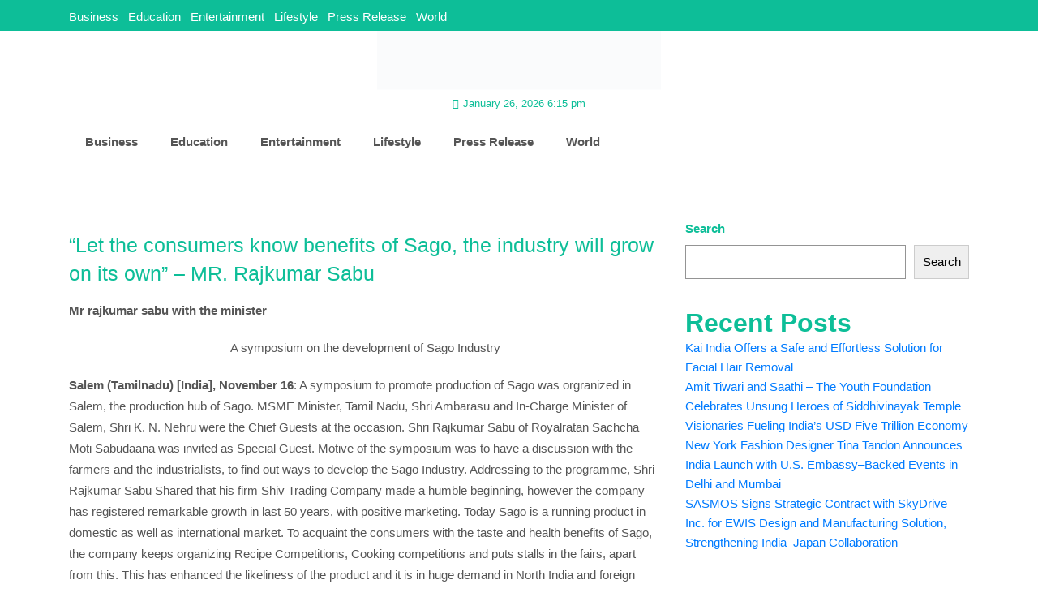

--- FILE ---
content_type: text/html; charset=UTF-8
request_url: https://businesspoint.co.in/index.php/2022/11/16/let-the-consumers-know-benefits-of-sago-the-industry-will-grow-on-its-own-mr-rajkumar-sabu/
body_size: 21502
content:
<!doctype html><html lang="en-US"><head><script data-no-optimize="1">var litespeed_docref=sessionStorage.getItem("litespeed_docref");litespeed_docref&&(Object.defineProperty(document,"referrer",{get:function(){return litespeed_docref}}),sessionStorage.removeItem("litespeed_docref"));</script> <meta charset="UTF-8"><meta name="viewport" content="width=device-width, initial-scale=1"><link rel="profile" href="https://gmpg.org/xfn/11"><title>“Let the consumers know benefits of Sago, the industry will grow on its own” – MR. Rajkumar Sabu &#8211; Business Point</title><meta name='robots' content='max-image-preview:large' /><link rel='dns-prefetch' href='//fonts.googleapis.com' /><link rel="alternate" type="application/rss+xml" title="Business Point &raquo; Feed" href="https://businesspoint.co.in/index.php/feed/" /><link rel="alternate" type="application/rss+xml" title="Business Point &raquo; Comments Feed" href="https://businesspoint.co.in/index.php/comments/feed/" /><link rel="alternate" title="oEmbed (JSON)" type="application/json+oembed" href="https://businesspoint.co.in/index.php/wp-json/oembed/1.0/embed?url=https%3A%2F%2Fbusinesspoint.co.in%2Findex.php%2F2022%2F11%2F16%2Flet-the-consumers-know-benefits-of-sago-the-industry-will-grow-on-its-own-mr-rajkumar-sabu%2F" /><link rel="alternate" title="oEmbed (XML)" type="text/xml+oembed" href="https://businesspoint.co.in/index.php/wp-json/oembed/1.0/embed?url=https%3A%2F%2Fbusinesspoint.co.in%2Findex.php%2F2022%2F11%2F16%2Flet-the-consumers-know-benefits-of-sago-the-industry-will-grow-on-its-own-mr-rajkumar-sabu%2F&#038;format=xml" /><style id='wp-img-auto-sizes-contain-inline-css'>img:is([sizes=auto i],[sizes^="auto," i]){contain-intrinsic-size:3000px 1500px}
/*# sourceURL=wp-img-auto-sizes-contain-inline-css */</style><style id="litespeed-ccss">.wp-block-archives{box-sizing:border-box}.wp-block-group{box-sizing:border-box}:where(.wp-block-latest-comments:not([style*=line-height] .wp-block-latest-comments__comment)){line-height:1.1}:where(.wp-block-latest-comments:not([style*=line-height] .wp-block-latest-comments__comment-excerpt p)){line-height:1.8}.wp-block-latest-posts{box-sizing:border-box}.wp-block-latest-posts.wp-block-latest-posts__list{list-style:none}.wp-block-latest-posts.wp-block-latest-posts__list li{clear:both;overflow-wrap:break-word}:root :where(.wp-block-latest-posts.wp-block-latest-posts__list){padding-left:0}ul{box-sizing:border-box}.wp-block-search__button{margin-left:10px;word-break:normal}:where(.wp-block-search__button){border:1px solid #ccc;padding:6px 10px}.wp-block-search__inside-wrapper{display:flex;flex:auto;flex-wrap:nowrap;max-width:100%}.wp-block-search__label{width:100%}.wp-block-search__input{appearance:none;border:1px solid #949494;flex-grow:1;margin-left:0;margin-right:0;min-width:3rem;padding:8px;text-decoration:unset!important}:where(.wp-block-search__input){font-family:inherit;font-size:inherit;font-style:inherit;font-weight:inherit;letter-spacing:inherit;line-height:inherit;text-transform:inherit}:root{--wp--preset--font-size--normal:16px;--wp--preset--font-size--huge:42px}.screen-reader-text{border:0;clip-path:inset(50%);height:1px;margin:-1px;overflow:hidden;padding:0;position:absolute;width:1px;word-wrap:normal!important}.wp-block-search .wp-block-search__label{font-weight:700}.wp-block-search__button{border:1px solid #ccc;padding:.375em .625em}:root{--wp--preset--aspect-ratio--square:1;--wp--preset--aspect-ratio--4-3:4/3;--wp--preset--aspect-ratio--3-4:3/4;--wp--preset--aspect-ratio--3-2:3/2;--wp--preset--aspect-ratio--2-3:2/3;--wp--preset--aspect-ratio--16-9:16/9;--wp--preset--aspect-ratio--9-16:9/16;--wp--preset--color--black:#000000;--wp--preset--color--cyan-bluish-gray:#abb8c3;--wp--preset--color--white:#ffffff;--wp--preset--color--pale-pink:#f78da7;--wp--preset--color--vivid-red:#cf2e2e;--wp--preset--color--luminous-vivid-orange:#ff6900;--wp--preset--color--luminous-vivid-amber:#fcb900;--wp--preset--color--light-green-cyan:#7bdcb5;--wp--preset--color--vivid-green-cyan:#00d084;--wp--preset--color--pale-cyan-blue:#8ed1fc;--wp--preset--color--vivid-cyan-blue:#0693e3;--wp--preset--color--vivid-purple:#9b51e0;--wp--preset--gradient--vivid-cyan-blue-to-vivid-purple:linear-gradient(135deg,rgba(6,147,227,1) 0%,rgb(155,81,224) 100%);--wp--preset--gradient--light-green-cyan-to-vivid-green-cyan:linear-gradient(135deg,rgb(122,220,180) 0%,rgb(0,208,130) 100%);--wp--preset--gradient--luminous-vivid-amber-to-luminous-vivid-orange:linear-gradient(135deg,rgba(252,185,0,1) 0%,rgba(255,105,0,1) 100%);--wp--preset--gradient--luminous-vivid-orange-to-vivid-red:linear-gradient(135deg,rgba(255,105,0,1) 0%,rgb(207,46,46) 100%);--wp--preset--gradient--very-light-gray-to-cyan-bluish-gray:linear-gradient(135deg,rgb(238,238,238) 0%,rgb(169,184,195) 100%);--wp--preset--gradient--cool-to-warm-spectrum:linear-gradient(135deg,rgb(74,234,220) 0%,rgb(151,120,209) 20%,rgb(207,42,186) 40%,rgb(238,44,130) 60%,rgb(251,105,98) 80%,rgb(254,248,76) 100%);--wp--preset--gradient--blush-light-purple:linear-gradient(135deg,rgb(255,206,236) 0%,rgb(152,150,240) 100%);--wp--preset--gradient--blush-bordeaux:linear-gradient(135deg,rgb(254,205,165) 0%,rgb(254,45,45) 50%,rgb(107,0,62) 100%);--wp--preset--gradient--luminous-dusk:linear-gradient(135deg,rgb(255,203,112) 0%,rgb(199,81,192) 50%,rgb(65,88,208) 100%);--wp--preset--gradient--pale-ocean:linear-gradient(135deg,rgb(255,245,203) 0%,rgb(182,227,212) 50%,rgb(51,167,181) 100%);--wp--preset--gradient--electric-grass:linear-gradient(135deg,rgb(202,248,128) 0%,rgb(113,206,126) 100%);--wp--preset--gradient--midnight:linear-gradient(135deg,rgb(2,3,129) 0%,rgb(40,116,252) 100%);--wp--preset--font-size--small:13px;--wp--preset--font-size--medium:20px;--wp--preset--font-size--large:36px;--wp--preset--font-size--x-large:42px;--wp--preset--spacing--20:0.44rem;--wp--preset--spacing--30:0.67rem;--wp--preset--spacing--40:1rem;--wp--preset--spacing--50:1.5rem;--wp--preset--spacing--60:2.25rem;--wp--preset--spacing--70:3.38rem;--wp--preset--spacing--80:5.06rem;--wp--preset--shadow--natural:6px 6px 9px rgba(0, 0, 0, 0.2);--wp--preset--shadow--deep:12px 12px 50px rgba(0, 0, 0, 0.4);--wp--preset--shadow--sharp:6px 6px 0px rgba(0, 0, 0, 0.2);--wp--preset--shadow--outlined:6px 6px 0px -3px rgba(255, 255, 255, 1), 6px 6px rgba(0, 0, 0, 1);--wp--preset--shadow--crisp:6px 6px 0px rgba(0, 0, 0, 1)}:root{--blue:#007bff;--indigo:#6610f2;--purple:#6f42c1;--pink:#e83e8c;--red:#dc3545;--orange:#fd7e14;--yellow:#ffc107;--green:#28a745;--teal:#20c997;--cyan:#17a2b8;--white:#fff;--gray:#868e96;--gray-dark:#343a40;--primary:#007bff;--secondary:#868e96;--success:#28a745;--info:#17a2b8;--warning:#ffc107;--danger:#dc3545;--light:#f8f9fa;--dark:#343a40;--breakpoint-xs:0;--breakpoint-sm:576px;--breakpoint-md:768px;--breakpoint-lg:992px;--breakpoint-xl:1200px;--font-family-sans-serif:-apple-system,BlinkMacSystemFont,"Segoe UI",Roboto,"Helvetica Neue",Arial,sans-serif,"Apple Color Emoji","Segoe UI Emoji","Segoe UI Symbol";--font-family-monospace:"SFMono-Regular",Menlo,Monaco,Consolas,"Liberation Mono","Courier New",monospace}*,::after,::before{box-sizing:border-box}html{font-family:sans-serif;line-height:1.15;-webkit-text-size-adjust:100%;-ms-text-size-adjust:100%;-ms-overflow-style:scrollbar}@-ms-viewport{width:device-width}article,aside,header,nav,section{display:block}body{margin:0;font-family:-apple-system,BlinkMacSystemFont,"Segoe UI",Roboto,"Helvetica Neue",Arial,sans-serif,"Apple Color Emoji","Segoe UI Emoji","Segoe UI Symbol";font-size:1rem;font-weight:400;line-height:1.5;color:#212529;text-align:left;background-color:#fff}h1,h2{margin-top:0;margin-bottom:.5rem}p{margin-top:0;margin-bottom:1rem}ul{margin-top:0;margin-bottom:1rem}strong{font-weight:bolder}a{color:#007bff;text-decoration:none;background-color:#fff0;-webkit-text-decoration-skip:objects}img{vertical-align:middle;border-style:none}a,button,input:not([type=range]),label{-ms-touch-action:manipulation;touch-action:manipulation}label{display:inline-block;margin-bottom:.5rem}button{border-radius:0}button,input{margin:0;font-family:inherit;font-size:inherit;line-height:inherit}button,input{overflow:visible}button{text-transform:none}[type=submit],button{-webkit-appearance:button}[type=submit]::-moz-focus-inner,button::-moz-focus-inner{padding:0;border-style:none}[type=search]{outline-offset:-2px;-webkit-appearance:none}[type=search]::-webkit-search-cancel-button,[type=search]::-webkit-search-decoration{-webkit-appearance:none}::-webkit-file-upload-button{font:inherit;-webkit-appearance:button}h1,h2{margin-bottom:.5rem;font-family:inherit;font-weight:500;line-height:1.2;color:inherit}h1{font-size:2.5rem}h2{font-size:2rem}.container{width:100%;padding-right:15px;padding-left:15px;margin-right:auto;margin-left:auto}@media (min-width:576px){.container{max-width:540px}}@media (min-width:768px){.container{max-width:720px}}@media (min-width:992px){.container{max-width:960px}}@media (min-width:1200px){.container{max-width:1140px}}.row{display:-ms-flexbox;display:flex;-ms-flex-wrap:wrap;flex-wrap:wrap;margin-right:-15px;margin-left:-15px}.col-12,.col-4,.col-8,.col-lg-4,.col-lg-8,.col-md-12,.col-md-4,.col-md-8{position:relative;width:100%;min-height:1px;padding-right:15px;padding-left:15px}.col-4{-ms-flex:0 0 33.333333%;flex:0 0 33.333333%;max-width:33.333333%}.col-8{-ms-flex:0 0 66.666667%;flex:0 0 66.666667%;max-width:66.666667%}.col-12{-ms-flex:0 0 100%;flex:0 0 100%;max-width:100%}@media (min-width:768px){.col-md-4{-ms-flex:0 0 33.333333%;flex:0 0 33.333333%;max-width:33.333333%}.col-md-8{-ms-flex:0 0 66.666667%;flex:0 0 66.666667%;max-width:66.666667%}.col-md-12{-ms-flex:0 0 100%;flex:0 0 100%;max-width:100%}}@media (min-width:992px){.col-lg-4{-ms-flex:0 0 33.333333%;flex:0 0 33.333333%;max-width:33.333333%}.col-lg-8{-ms-flex:0 0 66.666667%;flex:0 0 66.666667%;max-width:66.666667%}.offset-lg-4{margin-left:33.333333%}}.nav{display:-ms-flexbox;display:flex;-ms-flex-wrap:wrap;flex-wrap:wrap;padding-left:0;margin-bottom:0;list-style:none}.nav-link{display:block;padding:.5rem 1rem}.navbar{position:relative;display:-ms-flexbox;display:flex;-ms-flex-wrap:wrap;flex-wrap:wrap;-ms-flex-align:center;align-items:center;-ms-flex-pack:justify;justify-content:space-between;padding:.5rem 1rem}.navbar-nav{display:-ms-flexbox;display:flex;-ms-flex-direction:column;flex-direction:column;padding-left:0;margin-bottom:0;list-style:none}.navbar-nav .nav-link{padding-right:0;padding-left:0}.navbar-collapse{-ms-flex-preferred-size:100%;flex-basis:100%;-ms-flex-positive:1;flex-grow:1;-ms-flex-align:center;align-items:center}@media (min-width:992px){.navbar-expand-lg{-ms-flex-flow:row nowrap;flex-flow:row nowrap;-ms-flex-pack:start;justify-content:flex-start}.navbar-expand-lg .navbar-nav{-ms-flex-direction:row;flex-direction:row}.navbar-expand-lg .navbar-nav .nav-link{padding-right:.5rem;padding-left:.5rem}.navbar-expand-lg .navbar-collapse{display:-ms-flexbox!important;display:flex!important;-ms-flex-preferred-size:auto;flex-basis:auto}}.fa{display:inline-block;font:normal normal normal 14px/1 FontAwesome;font-size:inherit;text-rendering:auto;-webkit-font-smoothing:antialiased;-moz-osx-font-smoothing:grayscale}.fa-search:before{content:""}.fa-remove:before,.fa-times:before{content:""}.fa-calendar:before{content:""}.fa-bars:before{content:""}button::-moz-focus-inner{padding:0;border:0}*{margin:0;padding:0;-ms-word-wrap:break-word;word-wrap:break-word}body{font-family:"Roboto",sans-serif;font-weight:400;font-size:15px;color:#0dbe98;line-height:24px;position:relative}h1,h2{font-weight:700;margin:0}img{width:100%;height:auto}p{color:#555;margin:0}ul{list-style:none;margin-bottom:0}a,button,input{font-weight:500}a,button{text-decoration:none;border:none;outline:none;border:none}img{max-width:100%;display:block}.navbar{margin-bottom:0;border:0}.section{padding-top:60px;padding-bottom:60px;position:relative}#page.boxed-layout{background:#fff}input{outline:none;font-weight:400}input:-webkit-autofill{-webkit-box-shadow:0 0 0 1000px #fff inset!important}.header{background:#fff}.topbar{background:#fff;padding:5px 0}.topbar-nav{margin-top:4px}.topbar-nav .single-nav{display:inline-block}.top-menu ul li{display:inline-block;margin-right:12px}.top-menu ul li:last-child{margin:0}.top-menu ul li a{color:#fff;font-weight:400}.top-right{float:right;position:relative}.side-icon{float:left;margin-right:10px}.top-social{float:left;margin-right:20px}.header .search-form{position:absolute;display:inline-block;right:0;z-index:333;top:42px;opacity:0;visibility:hidden;width:250px}.header .search-form .form input{padding:0 70px 0 20px;height:52px;width:100%;border:2px solid #cccccc36;background:#fff;border-radius:30px;color:#555;font-weight:500;text-align:left;border-top-color:#000;box-shadow:0 0 10px rgb(0 0 0/.23)}.header .search-form .form a{position:absolute;color:#000;top:4px;background:#F5F5F5;right:4px;height:45px;width:45px;text-align:center;line-height:45px;padding:0;border-radius:30px}.header-inner{padding:20px 0}.logo{text-align:left;margin-top:16px;z-index:333;position:relative}.logo a,.logo img{display:inline-block}.logo .site-title a{font-size:50px;color:#0dbe98;text-transform:uppercase}.time-date{display:block;margin-top:5px;font-size:13px;z-index:333;position:relative}.time-date span i{margin-right:5px}.single-content .logo .site-title a{font-size:38px}.header .main-menu{position:relative;background:#000}.header .main-menu .menu-top{position:relative}.header .main-menu .navbar{padding:0}.header .main-menu .nav li{position:relative}.header .main-menu .nav li:last-child{margin:0}.header .main-menu .nav li a{color:#fff;position:relative;display:block;background:#fff0;border-radius:0;padding:22px 20px;font-weight:700;font-size:15px}.header .main-menu .nav li a::before{position:absolute;top:0;left:50%;content:"";opacity:0;visibility:hidden;border-radius:0;border:7px solid #fff;border-left-color:#fff0;border-right-color:#fff0;border-bottom-color:#fff0;transform:translateX(-50%)}.menu-right{position:absolute;right:6px;top:12px;height:100%}.sidebar-menu{position:fixed;right:-100%;top:0;width:300px;height:100%;background:#fff;opacity:0;visibility:hidden;z-index:100000;box-shadow:0 0 10px #0003}.sidebar-menu .cross{float:right;z-index:99999;margin:15px 20px 0 0;height:30px;width:30px;border:1px solid #eee;border-radius:100%;line-height:27px;font-size:13px;text-align:center;color:#8e8e8e}.sidebar-menu .content{padding:30px 38px}.sidebar-menu .single-content{margin-bottom:35px}.sidebar-menu .single-content:last-child{margin-bottom:0}.sidebar-menu .single-content p{font-weight:400;color:#333;line-height:18px;font-size:13px;display:block;margin-bottom:15px}.header.style2 .topbar{background:#0dbe98;border:none}.header.style2 .top-menu ul li a{color:#fff}.header.style2 .main-menu{position:relative;background:#fff;border-top:1px solid #ccc;border-bottom:1px solid #ccc}.header.style2 .main-menu .navbar{background:#fff0}.header.style2 .header-inner{padding:30px 0}.header.style2 .logo{text-align:center;margin:0}.header.style2 .logo img{display:inline-block}.header.style2 .time-date{text-align:center}.header.style2 .main-menu .nav li a{color:#555}.header.style2 .main-menu .nav li a::before{display:none}.header.style2 .menu-right{top:20px}.blog-sidebar{background:#fff;margin-top:30px}.blog-sidebar .single-widget{margin-bottom:35px}.blog-single{padding:30px 0}.blog-single-main{margin-top:30px}.blog-single .blog-detail{background:#fff}.blog-single .blog-head{position:relative}.blog-single .blog-head img{width:100%;height:100%}.blog-single .justnews-meta{margin-top:15px}.blog-single .blog-title{font-size:25px;font-weight:500;line-height:35px;margin:10px 0 15px 0}.blog-single .justnews-content p{margin-bottom:20px;line-height:26px}.screen-reader-text{border:0;clip:rect(1px,1px,1px,1px);clip-path:inset(50%);height:1px;margin:-1px;overflow:hidden;padding:0;position:absolute!important;width:1px;word-wrap:normal!important}.just-news-mobile-menu{display:none}@media only screen and (min-width:768px) and (max-width:991px){body{font-size:14px}.navbar-nav{display:initial}.main-menu .nav li{display:inline-block}.main-menu .nav li a{padding:22px 10px;font-size:13px}}@media only screen and (max-width:767px){body{font-size:14px}.main-menu{display:none}.header-inner{border-bottom:1px solid #cccccc7a;padding:5px 0}.topbar-nav .single-nav{display:block;text-align:center}.blog-single .blog-title{font-size:20px;line-height:26px}.top-right{float:none;margin-top:10px;overflow:visible;text-align:center}.header .search-form{left:0;z-index:33333}.top-right .top-social{display:inline-block;float:none}.navbar-nav{display:initial}.main-menu .nav li{display:inline-block}.main-menu .nav li a{padding:22px 10px;font-size:13px}}@media only screen and (max-width:767px){.just-news-mobile-menu{display:block}.just-news-mobile-menu .menu-click{top:0;left:0;font-size:30px;text-align:center;margin-top:10px;padding:10px 0}.just-news-mobile-menu .menu-click a{color:#0dbe98;z-index:3333;position:relative;font-size:20px}.just-news-mobile-menu .menu-click a span{padding-left:5px}.just-news-mobile-menu .menu-inner{position:relative;padding:0;padding-top:5px;display:none;padding-bottom:20px}.just-news-mobile-menu .menu-inner ul li{display:block;float:none;width:100%;border-bottom:1px solid #cccccc82}.just-news-mobile-menu .menu-inner ul li:last-child{border:none}.just-news-mobile-menu .menu-inner ul li a{padding:0;display:block;width:100%;padding:10px 10px;color:#333}.just-news-mobile-menu .menu-inner ul{display:block;padding:0;margin:0}.just-news-mobile-menu .close-menu{margin-top:12px}.just-news-mobile-menu .close-menu a{display:inline-block;border:1px solid #ccc;background:#0dbe98;color:#fff;padding:6px 20px;border:none;border-radius:5px}.just-news-mobile-menu .close-menu a i{margin-right:5px}}.site-title{position:absolute;clip:rect(1px,1px,1px,1px)}.header.style2 .header-inner{padding:0!important}</style><link rel="preload" data-asynced="1" data-optimized="2" as="style" onload="this.onload=null;this.rel='stylesheet'" href="https://businesspoint.co.in/wp-content/litespeed/css/c5d3745d009d2b03d147dc008ef08245.css?ver=9e5c1" /><script data-optimized="1" type="litespeed/javascript" data-src="https://businesspoint.co.in/wp-content/plugins/litespeed-cache/assets/js/css_async.min.js"></script> <style id='wp-block-archives-inline-css'>.wp-block-archives{box-sizing:border-box}.wp-block-archives-dropdown label{display:block}
/*# sourceURL=https://businesspoint.co.in/wp-includes/blocks/archives/style.min.css */</style><style id='wp-block-categories-inline-css'>.wp-block-categories{box-sizing:border-box}.wp-block-categories.alignleft{margin-right:2em}.wp-block-categories.alignright{margin-left:2em}.wp-block-categories.wp-block-categories-dropdown.aligncenter{text-align:center}.wp-block-categories .wp-block-categories__label{display:block;width:100%}
/*# sourceURL=https://businesspoint.co.in/wp-includes/blocks/categories/style.min.css */</style><style id='wp-block-heading-inline-css'>h1:where(.wp-block-heading).has-background,h2:where(.wp-block-heading).has-background,h3:where(.wp-block-heading).has-background,h4:where(.wp-block-heading).has-background,h5:where(.wp-block-heading).has-background,h6:where(.wp-block-heading).has-background{padding:1.25em 2.375em}h1.has-text-align-left[style*=writing-mode]:where([style*=vertical-lr]),h1.has-text-align-right[style*=writing-mode]:where([style*=vertical-rl]),h2.has-text-align-left[style*=writing-mode]:where([style*=vertical-lr]),h2.has-text-align-right[style*=writing-mode]:where([style*=vertical-rl]),h3.has-text-align-left[style*=writing-mode]:where([style*=vertical-lr]),h3.has-text-align-right[style*=writing-mode]:where([style*=vertical-rl]),h4.has-text-align-left[style*=writing-mode]:where([style*=vertical-lr]),h4.has-text-align-right[style*=writing-mode]:where([style*=vertical-rl]),h5.has-text-align-left[style*=writing-mode]:where([style*=vertical-lr]),h5.has-text-align-right[style*=writing-mode]:where([style*=vertical-rl]),h6.has-text-align-left[style*=writing-mode]:where([style*=vertical-lr]),h6.has-text-align-right[style*=writing-mode]:where([style*=vertical-rl]){rotate:180deg}
/*# sourceURL=https://businesspoint.co.in/wp-includes/blocks/heading/style.min.css */</style><style id='wp-block-latest-comments-inline-css'>ol.wp-block-latest-comments{box-sizing:border-box;margin-left:0}:where(.wp-block-latest-comments:not([style*=line-height] .wp-block-latest-comments__comment)){line-height:1.1}:where(.wp-block-latest-comments:not([style*=line-height] .wp-block-latest-comments__comment-excerpt p)){line-height:1.8}.has-dates :where(.wp-block-latest-comments:not([style*=line-height])),.has-excerpts :where(.wp-block-latest-comments:not([style*=line-height])){line-height:1.5}.wp-block-latest-comments .wp-block-latest-comments{padding-left:0}.wp-block-latest-comments__comment{list-style:none;margin-bottom:1em}.has-avatars .wp-block-latest-comments__comment{list-style:none;min-height:2.25em}.has-avatars .wp-block-latest-comments__comment .wp-block-latest-comments__comment-excerpt,.has-avatars .wp-block-latest-comments__comment .wp-block-latest-comments__comment-meta{margin-left:3.25em}.wp-block-latest-comments__comment-excerpt p{font-size:.875em;margin:.36em 0 1.4em}.wp-block-latest-comments__comment-date{display:block;font-size:.75em}.wp-block-latest-comments .avatar,.wp-block-latest-comments__comment-avatar{border-radius:1.5em;display:block;float:left;height:2.5em;margin-right:.75em;width:2.5em}.wp-block-latest-comments[class*=-font-size] a,.wp-block-latest-comments[style*=font-size] a{font-size:inherit}
/*# sourceURL=https://businesspoint.co.in/wp-includes/blocks/latest-comments/style.min.css */</style><style id='wp-block-latest-posts-inline-css'>.wp-block-latest-posts{box-sizing:border-box}.wp-block-latest-posts.alignleft{margin-right:2em}.wp-block-latest-posts.alignright{margin-left:2em}.wp-block-latest-posts.wp-block-latest-posts__list{list-style:none}.wp-block-latest-posts.wp-block-latest-posts__list li{clear:both;overflow-wrap:break-word}.wp-block-latest-posts.is-grid{display:flex;flex-wrap:wrap}.wp-block-latest-posts.is-grid li{margin:0 1.25em 1.25em 0;width:100%}@media (min-width:600px){.wp-block-latest-posts.columns-2 li{width:calc(50% - .625em)}.wp-block-latest-posts.columns-2 li:nth-child(2n){margin-right:0}.wp-block-latest-posts.columns-3 li{width:calc(33.33333% - .83333em)}.wp-block-latest-posts.columns-3 li:nth-child(3n){margin-right:0}.wp-block-latest-posts.columns-4 li{width:calc(25% - .9375em)}.wp-block-latest-posts.columns-4 li:nth-child(4n){margin-right:0}.wp-block-latest-posts.columns-5 li{width:calc(20% - 1em)}.wp-block-latest-posts.columns-5 li:nth-child(5n){margin-right:0}.wp-block-latest-posts.columns-6 li{width:calc(16.66667% - 1.04167em)}.wp-block-latest-posts.columns-6 li:nth-child(6n){margin-right:0}}:root :where(.wp-block-latest-posts.is-grid){padding:0}:root :where(.wp-block-latest-posts.wp-block-latest-posts__list){padding-left:0}.wp-block-latest-posts__post-author,.wp-block-latest-posts__post-date{display:block;font-size:.8125em}.wp-block-latest-posts__post-excerpt,.wp-block-latest-posts__post-full-content{margin-bottom:1em;margin-top:.5em}.wp-block-latest-posts__featured-image a{display:inline-block}.wp-block-latest-posts__featured-image img{height:auto;max-width:100%;width:auto}.wp-block-latest-posts__featured-image.alignleft{float:left;margin-right:1em}.wp-block-latest-posts__featured-image.alignright{float:right;margin-left:1em}.wp-block-latest-posts__featured-image.aligncenter{margin-bottom:1em;text-align:center}
/*# sourceURL=https://businesspoint.co.in/wp-includes/blocks/latest-posts/style.min.css */</style><style id='wp-block-search-inline-css'>.wp-block-search__button{margin-left:10px;word-break:normal}.wp-block-search__button.has-icon{line-height:0}.wp-block-search__button svg{height:1.25em;min-height:24px;min-width:24px;width:1.25em;fill:currentColor;vertical-align:text-bottom}:where(.wp-block-search__button){border:1px solid #ccc;padding:6px 10px}.wp-block-search__inside-wrapper{display:flex;flex:auto;flex-wrap:nowrap;max-width:100%}.wp-block-search__label{width:100%}.wp-block-search.wp-block-search__button-only .wp-block-search__button{box-sizing:border-box;display:flex;flex-shrink:0;justify-content:center;margin-left:0;max-width:100%}.wp-block-search.wp-block-search__button-only .wp-block-search__inside-wrapper{min-width:0!important;transition-property:width}.wp-block-search.wp-block-search__button-only .wp-block-search__input{flex-basis:100%;transition-duration:.3s}.wp-block-search.wp-block-search__button-only.wp-block-search__searchfield-hidden,.wp-block-search.wp-block-search__button-only.wp-block-search__searchfield-hidden .wp-block-search__inside-wrapper{overflow:hidden}.wp-block-search.wp-block-search__button-only.wp-block-search__searchfield-hidden .wp-block-search__input{border-left-width:0!important;border-right-width:0!important;flex-basis:0;flex-grow:0;margin:0;min-width:0!important;padding-left:0!important;padding-right:0!important;width:0!important}:where(.wp-block-search__input){appearance:none;border:1px solid #949494;flex-grow:1;font-family:inherit;font-size:inherit;font-style:inherit;font-weight:inherit;letter-spacing:inherit;line-height:inherit;margin-left:0;margin-right:0;min-width:3rem;padding:8px;text-decoration:unset!important;text-transform:inherit}:where(.wp-block-search__button-inside .wp-block-search__inside-wrapper){background-color:#fff;border:1px solid #949494;box-sizing:border-box;padding:4px}:where(.wp-block-search__button-inside .wp-block-search__inside-wrapper) .wp-block-search__input{border:none;border-radius:0;padding:0 4px}:where(.wp-block-search__button-inside .wp-block-search__inside-wrapper) .wp-block-search__input:focus{outline:none}:where(.wp-block-search__button-inside .wp-block-search__inside-wrapper) :where(.wp-block-search__button){padding:4px 8px}.wp-block-search.aligncenter .wp-block-search__inside-wrapper{margin:auto}.wp-block[data-align=right] .wp-block-search.wp-block-search__button-only .wp-block-search__inside-wrapper{float:right}
/*# sourceURL=https://businesspoint.co.in/wp-includes/blocks/search/style.min.css */</style><style id='wp-block-search-theme-inline-css'>.wp-block-search .wp-block-search__label{font-weight:700}.wp-block-search__button{border:1px solid #ccc;padding:.375em .625em}
/*# sourceURL=https://businesspoint.co.in/wp-includes/blocks/search/theme.min.css */</style><style id='wp-block-group-inline-css'>.wp-block-group{box-sizing:border-box}:where(.wp-block-group.wp-block-group-is-layout-constrained){position:relative}
/*# sourceURL=https://businesspoint.co.in/wp-includes/blocks/group/style.min.css */</style><style id='wp-block-group-theme-inline-css'>:where(.wp-block-group.has-background){padding:1.25em 2.375em}
/*# sourceURL=https://businesspoint.co.in/wp-includes/blocks/group/theme.min.css */</style><style id='global-styles-inline-css'>:root{--wp--preset--aspect-ratio--square: 1;--wp--preset--aspect-ratio--4-3: 4/3;--wp--preset--aspect-ratio--3-4: 3/4;--wp--preset--aspect-ratio--3-2: 3/2;--wp--preset--aspect-ratio--2-3: 2/3;--wp--preset--aspect-ratio--16-9: 16/9;--wp--preset--aspect-ratio--9-16: 9/16;--wp--preset--color--black: #000000;--wp--preset--color--cyan-bluish-gray: #abb8c3;--wp--preset--color--white: #ffffff;--wp--preset--color--pale-pink: #f78da7;--wp--preset--color--vivid-red: #cf2e2e;--wp--preset--color--luminous-vivid-orange: #ff6900;--wp--preset--color--luminous-vivid-amber: #fcb900;--wp--preset--color--light-green-cyan: #7bdcb5;--wp--preset--color--vivid-green-cyan: #00d084;--wp--preset--color--pale-cyan-blue: #8ed1fc;--wp--preset--color--vivid-cyan-blue: #0693e3;--wp--preset--color--vivid-purple: #9b51e0;--wp--preset--gradient--vivid-cyan-blue-to-vivid-purple: linear-gradient(135deg,rgb(6,147,227) 0%,rgb(155,81,224) 100%);--wp--preset--gradient--light-green-cyan-to-vivid-green-cyan: linear-gradient(135deg,rgb(122,220,180) 0%,rgb(0,208,130) 100%);--wp--preset--gradient--luminous-vivid-amber-to-luminous-vivid-orange: linear-gradient(135deg,rgb(252,185,0) 0%,rgb(255,105,0) 100%);--wp--preset--gradient--luminous-vivid-orange-to-vivid-red: linear-gradient(135deg,rgb(255,105,0) 0%,rgb(207,46,46) 100%);--wp--preset--gradient--very-light-gray-to-cyan-bluish-gray: linear-gradient(135deg,rgb(238,238,238) 0%,rgb(169,184,195) 100%);--wp--preset--gradient--cool-to-warm-spectrum: linear-gradient(135deg,rgb(74,234,220) 0%,rgb(151,120,209) 20%,rgb(207,42,186) 40%,rgb(238,44,130) 60%,rgb(251,105,98) 80%,rgb(254,248,76) 100%);--wp--preset--gradient--blush-light-purple: linear-gradient(135deg,rgb(255,206,236) 0%,rgb(152,150,240) 100%);--wp--preset--gradient--blush-bordeaux: linear-gradient(135deg,rgb(254,205,165) 0%,rgb(254,45,45) 50%,rgb(107,0,62) 100%);--wp--preset--gradient--luminous-dusk: linear-gradient(135deg,rgb(255,203,112) 0%,rgb(199,81,192) 50%,rgb(65,88,208) 100%);--wp--preset--gradient--pale-ocean: linear-gradient(135deg,rgb(255,245,203) 0%,rgb(182,227,212) 50%,rgb(51,167,181) 100%);--wp--preset--gradient--electric-grass: linear-gradient(135deg,rgb(202,248,128) 0%,rgb(113,206,126) 100%);--wp--preset--gradient--midnight: linear-gradient(135deg,rgb(2,3,129) 0%,rgb(40,116,252) 100%);--wp--preset--font-size--small: 13px;--wp--preset--font-size--medium: 20px;--wp--preset--font-size--large: 36px;--wp--preset--font-size--x-large: 42px;--wp--preset--spacing--20: 0.44rem;--wp--preset--spacing--30: 0.67rem;--wp--preset--spacing--40: 1rem;--wp--preset--spacing--50: 1.5rem;--wp--preset--spacing--60: 2.25rem;--wp--preset--spacing--70: 3.38rem;--wp--preset--spacing--80: 5.06rem;--wp--preset--shadow--natural: 6px 6px 9px rgba(0, 0, 0, 0.2);--wp--preset--shadow--deep: 12px 12px 50px rgba(0, 0, 0, 0.4);--wp--preset--shadow--sharp: 6px 6px 0px rgba(0, 0, 0, 0.2);--wp--preset--shadow--outlined: 6px 6px 0px -3px rgb(255, 255, 255), 6px 6px rgb(0, 0, 0);--wp--preset--shadow--crisp: 6px 6px 0px rgb(0, 0, 0);}:where(.is-layout-flex){gap: 0.5em;}:where(.is-layout-grid){gap: 0.5em;}body .is-layout-flex{display: flex;}.is-layout-flex{flex-wrap: wrap;align-items: center;}.is-layout-flex > :is(*, div){margin: 0;}body .is-layout-grid{display: grid;}.is-layout-grid > :is(*, div){margin: 0;}:where(.wp-block-columns.is-layout-flex){gap: 2em;}:where(.wp-block-columns.is-layout-grid){gap: 2em;}:where(.wp-block-post-template.is-layout-flex){gap: 1.25em;}:where(.wp-block-post-template.is-layout-grid){gap: 1.25em;}.has-black-color{color: var(--wp--preset--color--black) !important;}.has-cyan-bluish-gray-color{color: var(--wp--preset--color--cyan-bluish-gray) !important;}.has-white-color{color: var(--wp--preset--color--white) !important;}.has-pale-pink-color{color: var(--wp--preset--color--pale-pink) !important;}.has-vivid-red-color{color: var(--wp--preset--color--vivid-red) !important;}.has-luminous-vivid-orange-color{color: var(--wp--preset--color--luminous-vivid-orange) !important;}.has-luminous-vivid-amber-color{color: var(--wp--preset--color--luminous-vivid-amber) !important;}.has-light-green-cyan-color{color: var(--wp--preset--color--light-green-cyan) !important;}.has-vivid-green-cyan-color{color: var(--wp--preset--color--vivid-green-cyan) !important;}.has-pale-cyan-blue-color{color: var(--wp--preset--color--pale-cyan-blue) !important;}.has-vivid-cyan-blue-color{color: var(--wp--preset--color--vivid-cyan-blue) !important;}.has-vivid-purple-color{color: var(--wp--preset--color--vivid-purple) !important;}.has-black-background-color{background-color: var(--wp--preset--color--black) !important;}.has-cyan-bluish-gray-background-color{background-color: var(--wp--preset--color--cyan-bluish-gray) !important;}.has-white-background-color{background-color: var(--wp--preset--color--white) !important;}.has-pale-pink-background-color{background-color: var(--wp--preset--color--pale-pink) !important;}.has-vivid-red-background-color{background-color: var(--wp--preset--color--vivid-red) !important;}.has-luminous-vivid-orange-background-color{background-color: var(--wp--preset--color--luminous-vivid-orange) !important;}.has-luminous-vivid-amber-background-color{background-color: var(--wp--preset--color--luminous-vivid-amber) !important;}.has-light-green-cyan-background-color{background-color: var(--wp--preset--color--light-green-cyan) !important;}.has-vivid-green-cyan-background-color{background-color: var(--wp--preset--color--vivid-green-cyan) !important;}.has-pale-cyan-blue-background-color{background-color: var(--wp--preset--color--pale-cyan-blue) !important;}.has-vivid-cyan-blue-background-color{background-color: var(--wp--preset--color--vivid-cyan-blue) !important;}.has-vivid-purple-background-color{background-color: var(--wp--preset--color--vivid-purple) !important;}.has-black-border-color{border-color: var(--wp--preset--color--black) !important;}.has-cyan-bluish-gray-border-color{border-color: var(--wp--preset--color--cyan-bluish-gray) !important;}.has-white-border-color{border-color: var(--wp--preset--color--white) !important;}.has-pale-pink-border-color{border-color: var(--wp--preset--color--pale-pink) !important;}.has-vivid-red-border-color{border-color: var(--wp--preset--color--vivid-red) !important;}.has-luminous-vivid-orange-border-color{border-color: var(--wp--preset--color--luminous-vivid-orange) !important;}.has-luminous-vivid-amber-border-color{border-color: var(--wp--preset--color--luminous-vivid-amber) !important;}.has-light-green-cyan-border-color{border-color: var(--wp--preset--color--light-green-cyan) !important;}.has-vivid-green-cyan-border-color{border-color: var(--wp--preset--color--vivid-green-cyan) !important;}.has-pale-cyan-blue-border-color{border-color: var(--wp--preset--color--pale-cyan-blue) !important;}.has-vivid-cyan-blue-border-color{border-color: var(--wp--preset--color--vivid-cyan-blue) !important;}.has-vivid-purple-border-color{border-color: var(--wp--preset--color--vivid-purple) !important;}.has-vivid-cyan-blue-to-vivid-purple-gradient-background{background: var(--wp--preset--gradient--vivid-cyan-blue-to-vivid-purple) !important;}.has-light-green-cyan-to-vivid-green-cyan-gradient-background{background: var(--wp--preset--gradient--light-green-cyan-to-vivid-green-cyan) !important;}.has-luminous-vivid-amber-to-luminous-vivid-orange-gradient-background{background: var(--wp--preset--gradient--luminous-vivid-amber-to-luminous-vivid-orange) !important;}.has-luminous-vivid-orange-to-vivid-red-gradient-background{background: var(--wp--preset--gradient--luminous-vivid-orange-to-vivid-red) !important;}.has-very-light-gray-to-cyan-bluish-gray-gradient-background{background: var(--wp--preset--gradient--very-light-gray-to-cyan-bluish-gray) !important;}.has-cool-to-warm-spectrum-gradient-background{background: var(--wp--preset--gradient--cool-to-warm-spectrum) !important;}.has-blush-light-purple-gradient-background{background: var(--wp--preset--gradient--blush-light-purple) !important;}.has-blush-bordeaux-gradient-background{background: var(--wp--preset--gradient--blush-bordeaux) !important;}.has-luminous-dusk-gradient-background{background: var(--wp--preset--gradient--luminous-dusk) !important;}.has-pale-ocean-gradient-background{background: var(--wp--preset--gradient--pale-ocean) !important;}.has-electric-grass-gradient-background{background: var(--wp--preset--gradient--electric-grass) !important;}.has-midnight-gradient-background{background: var(--wp--preset--gradient--midnight) !important;}.has-small-font-size{font-size: var(--wp--preset--font-size--small) !important;}.has-medium-font-size{font-size: var(--wp--preset--font-size--medium) !important;}.has-large-font-size{font-size: var(--wp--preset--font-size--large) !important;}.has-x-large-font-size{font-size: var(--wp--preset--font-size--x-large) !important;}
/*# sourceURL=global-styles-inline-css */</style><style id='classic-theme-styles-inline-css'>/*! This file is auto-generated */
.wp-block-button__link{color:#fff;background-color:#32373c;border-radius:9999px;box-shadow:none;text-decoration:none;padding:calc(.667em + 2px) calc(1.333em + 2px);font-size:1.125em}.wp-block-file__button{background:#32373c;color:#fff;text-decoration:none}
/*# sourceURL=/wp-includes/css/classic-themes.min.css */</style> <script type="litespeed/javascript" data-src="https://businesspoint.co.in/wp-includes/js/jquery/jquery.min.js" id="jquery-core-js"></script> <link rel="https://api.w.org/" href="https://businesspoint.co.in/index.php/wp-json/" /><link rel="alternate" title="JSON" type="application/json" href="https://businesspoint.co.in/index.php/wp-json/wp/v2/posts/23951" /><link rel="EditURI" type="application/rsd+xml" title="RSD" href="https://businesspoint.co.in/xmlrpc.php?rsd" /><link rel="canonical" href="https://businesspoint.co.in/index.php/2022/11/16/let-the-consumers-know-benefits-of-sago-the-industry-will-grow-on-its-own-mr-rajkumar-sabu/" /><link rel='shortlink' href='https://businesspoint.co.in/?p=23951' />
 <script type="litespeed/javascript" data-src="https://www.googletagmanager.com/gtag/js?id=G-JHVR70ZCZJ"></script> <script type="litespeed/javascript">window.dataLayer=window.dataLayer||[];function gtag(){dataLayer.push(arguments)}
gtag('js',new Date());gtag('config','G-JHVR70ZCZJ')</script> <style type="text/css">/*Secondary*/
				

		
		
			





		/*Start*/
		
		

		

		
	/*Google Font family */</style><style type="text/css">.site-title,
			.site-description {
				position: absolute;
				clip: rect(1px, 1px, 1px, 1px);
				}</style><style id="wp-custom-css">.dsprime{display:none;}
.header.style2 .header-inner {
    padding: 0 !important;
}</style></head><body class="wp-singular post-template-default single single-post postid-23951 single-format-standard wp-custom-logo wp-embed-responsive wp-theme-just-news"><a class="skip-link screen-reader-text" href="#primary">Skip to content</a><div id="page" class="site boxed-layout"><header class="header style2"><div class="topbar"><div class="container"><div class="row"><div class="col-lg-8 col-md-8 col-8"><div class="topbar-nav"><div class="single-nav top-menu"><div class="menu-new-container"><ul id="menu-new" class=""><li id="menu-item-23029" class="menu-item menu-item-type-taxonomy menu-item-object-category current-post-ancestor current-menu-parent current-post-parent menu-item-23029"><a href="https://businesspoint.co.in/index.php/category/business/">Business</a></li><li id="menu-item-23030" class="menu-item menu-item-type-taxonomy menu-item-object-category menu-item-23030"><a href="https://businesspoint.co.in/index.php/category/education/">Education</a></li><li id="menu-item-23031" class="menu-item menu-item-type-taxonomy menu-item-object-category menu-item-23031"><a href="https://businesspoint.co.in/index.php/category/entertainment/">Entertainment</a></li><li id="menu-item-23032" class="menu-item menu-item-type-taxonomy menu-item-object-category menu-item-23032"><a href="https://businesspoint.co.in/index.php/category/lifestyle/">Lifestyle</a></li><li id="menu-item-23033" class="menu-item menu-item-type-taxonomy menu-item-object-category menu-item-23033"><a href="https://businesspoint.co.in/index.php/category/press-release/">Press Release</a></li><li id="menu-item-23034" class="menu-item menu-item-type-taxonomy menu-item-object-category menu-item-23034"><a href="https://businesspoint.co.in/index.php/category/world/">World</a></li></ul></div></div></div></div><div class="col-lg-4 col-md-4 col-4"><div class="top-right"><div class="top-social"><ul></ul></div></div></div></div></div></div><div class="header-inner"><div class="container"><div class="row"><div class="offset-lg-4 col-lg-4 col-md-12 col-12"><div class="logo">
<a href="https://businesspoint.co.in/" class="custom-logo-link" rel="home"><img data-lazyloaded="1" src="[data-uri]" width="2276" height="476" data-src="https://businesspoint.co.in/wp-content/uploads/2025/04/businesspoint.jpg" class="custom-logo" alt="Business Point" decoding="async" fetchpriority="high" /></a><h1 class="site-title"><a href="https://businesspoint.co.in/" rel="home">Business Point</a></h1></div><div class="time-date">
<span><i class="fa fa-calendar"></i>January 26, 2026 6:15 pm</span></div><div class="just-news-mobile-menu"><div class="menu-click"><a href="#"class="fa fa-bars"><span>Menu</span></a></div><div class="menu-inner"><div class="menu-new-container"><ul id="side-menu" class="side-nav"><li class="menu-item menu-item-type-taxonomy menu-item-object-category current-post-ancestor current-menu-parent current-post-parent menu-item-23029"><a href="https://businesspoint.co.in/index.php/category/business/">Business</a></li><li class="menu-item menu-item-type-taxonomy menu-item-object-category menu-item-23030"><a href="https://businesspoint.co.in/index.php/category/education/">Education</a></li><li class="menu-item menu-item-type-taxonomy menu-item-object-category menu-item-23031"><a href="https://businesspoint.co.in/index.php/category/entertainment/">Entertainment</a></li><li class="menu-item menu-item-type-taxonomy menu-item-object-category menu-item-23032"><a href="https://businesspoint.co.in/index.php/category/lifestyle/">Lifestyle</a></li><li class="menu-item menu-item-type-taxonomy menu-item-object-category menu-item-23033"><a href="https://businesspoint.co.in/index.php/category/press-release/">Press Release</a></li><li class="menu-item menu-item-type-taxonomy menu-item-object-category menu-item-23034"><a href="https://businesspoint.co.in/index.php/category/world/">World</a></li></ul></div><div class="close-menu"><a href="#"><i class="fa fa-remove"></i>Close Menu</a></div></div></div></div></div></div></div><div class="main-menu"><div class="container"><div class="row"><div class="col-12"><div class="menu-top"><nav class="navbar navbar-expand-lg"><div id="navbarSupportedContent" class="navbar-collapse"><ul id="nav" class="nav menu navbar-nav"><li itemscope="itemscope" itemtype="https://www.schema.org/SiteNavigationElement" class="menu-item menu-item-type-taxonomy menu-item-object-category current-post-ancestor current-menu-parent current-post-parent menu-item-23029"><a title="Business" href="https://businesspoint.co.in/index.php/category/business/" class="nav-link">Business</a></li><li itemscope="itemscope" itemtype="https://www.schema.org/SiteNavigationElement" class="menu-item menu-item-type-taxonomy menu-item-object-category menu-item-23030"><a title="Education" href="https://businesspoint.co.in/index.php/category/education/" class="nav-link">Education</a></li><li itemscope="itemscope" itemtype="https://www.schema.org/SiteNavigationElement" class="menu-item menu-item-type-taxonomy menu-item-object-category menu-item-23031"><a title="Entertainment" href="https://businesspoint.co.in/index.php/category/entertainment/" class="nav-link">Entertainment</a></li><li itemscope="itemscope" itemtype="https://www.schema.org/SiteNavigationElement" class="menu-item menu-item-type-taxonomy menu-item-object-category menu-item-23032"><a title="Lifestyle" href="https://businesspoint.co.in/index.php/category/lifestyle/" class="nav-link">Lifestyle</a></li><li itemscope="itemscope" itemtype="https://www.schema.org/SiteNavigationElement" class="menu-item menu-item-type-taxonomy menu-item-object-category menu-item-23033"><a title="Press Release" href="https://businesspoint.co.in/index.php/category/press-release/" class="nav-link">Press Release</a></li><li itemscope="itemscope" itemtype="https://www.schema.org/SiteNavigationElement" class="menu-item menu-item-type-taxonomy menu-item-object-category menu-item-23034"><a title="World" href="https://businesspoint.co.in/index.php/category/world/" class="nav-link">World</a></li></ul></div></nav><div class="menu-right"><ul class="side-icon"><div class="search-form"><form method ="get" action="https://businesspoint.co.in/" class="form" id="menu-right-search-form">
<input id="placeholder" type="text" value="" name="s" id="s" placeholder="">
<a href="#" class="search-icon-last"><i class="fa fa-search"></i></a></form></div></ul></div></div></div></div></div></div><div class="sidebar-menu">
<a href="#0" class="cross"><i class="fa fa-times"></i></a><div class="content"><div class="single-content"><div class="logo">
<a href="https://businesspoint.co.in/" class="custom-logo-link" rel="home"><img data-lazyloaded="1" src="[data-uri]" width="2276" height="476" data-src="https://businesspoint.co.in/wp-content/uploads/2025/04/businesspoint.jpg" class="custom-logo" alt="Business Point" decoding="async" /></a><p class="site-title"><a href="https://businesspoint.co.in/" rel="home">Business Point</a></p></div></div></div></div></header><div id="primary"><section class="blog-single section"><div class="container"><div class="row"><div class="col-lg-8 col-md-8 col-12"><article id="post-23951" class="post-23951 post type-post status-publish format-standard hentry category-business tag-business"><div class="blog-single-main"><div class="row"><div class="col-12"><div class="blog-head"></div><div class="blog-detail"><div class="justnews-meta"></div><h2 class="blog-title">“Let the consumers know benefits of Sago, the industry will grow on its own” – MR. Rajkumar Sabu</h2><div class="justnews-content"><div class="dsprime"><img data-lazyloaded="1" src="[data-uri]" decoding="async" width="525" height="394" data-src="https://city-lights.in/wp-content/uploads/2022/11/ANIBS-24.jpg" class="attachment-large size-large wp-post-image" alt="" loading="lazy" style="margin-bottom: 10px" /></div><p><strong>Mr rajkumar sabu with the minister</strong></p><p style="text-align: center">A symposium on the development of Sago Industry</p><p><strong>Salem (Tamilnadu) [India], November 16</strong>: A symposium to promote production of Sago was orgranized in Salem, the production hub of Sago. MSME Minister, Tamil Nadu, Shri Ambarasu and In-Charge Minister of Salem, Shri K. N. Nehru were the Chief Guests at the occasion. Shri Rajkumar Sabu of Royalratan Sachcha Moti Sabudaana was invited as Special Guest. Motive of the symposium was to have a discussion with the farmers and the industrialists, to find out ways to develop the Sago Industry. Addressing to the programme, Shri Rajkumar Sabu Shared that his firm Shiv Trading Company made a humble beginning, however the company has registered remarkable growth in last 50 years, with positive marketing. Today Sago is a running product in domestic as well as international market. To acquaint the consumers with the taste and health benefits of Sago, the company keeps organizing Recipe Competitions, Cooking competitions and puts stalls in the fairs, apart from this. This has enhanced the likeliness of the product and it is in huge demand in North India and foreign countries. Shri Sabu shared that should we organize such activities in South India, the consumers there too can be benefitted with the product; along with the industry will grow. These thoughts of Shri Sabu were much praised by the Minister Shri Ambarasu, and the In-Charge Minister Shri K Nehru and other industrialists and farmers. Sabu has assured to help the industry. Along with he requested the duo ministers to come to Indore, and his invitation was accepted happily.</p><p>If you have any objection to this press release content, kindly contact pr.error.rectification@gmail.com to notify us. We will respond and rectify the situation in the next 24 hours.</p><p>&#013;</p><p>The post <a rel="nofollow" href="https://city-lights.in/index.php/2022/11/16/let-the-consumers-know-benefits-of-sago-the-industry-will-grow-on-its-own-mr-rajkumar-sabu/">“Let the consumers know benefits of Sago, the industry will grow on its own” – MR. Rajkumar Sabu</a> appeared first on <a rel="nofollow" href="https://city-lights.in">City Lights</a>.</p></div></div><div class="tag-share"><div class="row"><div class="col-lg-6 col-md-6 col-xs-12"><div class="content-tags"><h4>Tags:</h4><ul class="tag-inner"><li><a href="https://businesspoint.co.in/index.php/tag/business/">business</a></li></ul></div></div></div></div></div></div></div></article><nav class="navigation post-navigation" aria-label="Posts"><h2 class="screen-reader-text">Post navigation</h2><div class="nav-links"><div class="nav-previous"><a href="https://businesspoint.co.in/index.php/2022/11/16/sports-diet-scholarship-launch-marks-a-new-era-for-sports/" rel="prev"><span class="nav-subtitle">Previous:</span> <span class="nav-title">“Sports Diet Scholarship” launch marks a new era for Sports</span></a></div><div class="nav-next"><a href="https://businesspoint.co.in/index.php/2022/11/16/atl-schools-across-india-celebrate-childrens-day-with-mega-tinkering-activity/" rel="next"><span class="nav-subtitle">Next:</span> <span class="nav-title">ATL Schools across India celebrate Childrens’ Day with Mega Tinkering Activity</span></a></div></div></nav></div><div class="col-lg-4 col-12"><div class="blog-sidebar"><aside id="secondary" class="widget-area"><div id="block-2" class="single-widget  widget_block widget_search"><form role="search" method="get" action="https://businesspoint.co.in/" class="wp-block-search__button-outside wp-block-search__text-button wp-block-search"    ><label class="wp-block-search__label" for="wp-block-search__input-1" >Search</label><div class="wp-block-search__inside-wrapper" ><input class="wp-block-search__input" id="wp-block-search__input-1" placeholder="" value="" type="search" name="s" required /><button aria-label="Search" class="wp-block-search__button wp-element-button" type="submit" >Search</button></div></form></div><div id="block-3" class="single-widget  widget_block"><div class="wp-block-group"><div class="wp-block-group__inner-container is-layout-flow wp-block-group-is-layout-flow"><h2 class="wp-block-heading">Recent Posts</h2><ul class="wp-block-latest-posts__list wp-block-latest-posts"><li><a class="wp-block-latest-posts__post-title" href="https://businesspoint.co.in/index.php/2026/01/26/kai-india-offers-a-safe-and-effortless-solution-for-facial-hair-removal/">Kai India Offers a Safe and Effortless Solution for Facial Hair Removal</a></li><li><a class="wp-block-latest-posts__post-title" href="https://businesspoint.co.in/index.php/2026/01/26/amit-tiwari-and-saathi-the-youth-foundation-celebrates-unsung-heroes-of-siddhivinayak-temple/">Amit Tiwari and Saathi – The Youth Foundation Celebrates Unsung Heroes of Siddhivinayak Temple</a></li><li><a class="wp-block-latest-posts__post-title" href="https://businesspoint.co.in/index.php/2026/01/26/visionaries-fueling-indias-usd-five-trillion-economy/">Visionaries Fueling India’s USD Five Trillion Economy</a></li><li><a class="wp-block-latest-posts__post-title" href="https://businesspoint.co.in/index.php/2026/01/24/new-york-fashion-designer-tina-tandon-announces-india-launch-with-u-s-embassy-backed-events-in-delhi-and-mumbai/">New York Fashion Designer Tina Tandon Announces India Launch with U.S. Embassy–Backed Events in Delhi and Mumbai</a></li><li><a class="wp-block-latest-posts__post-title" href="https://businesspoint.co.in/index.php/2026/01/24/sasmos-signs-strategic-contract-with-skydrive-inc-for-ewis-design-and-manufacturing-solution-strengthening-india-japan-collaboration/">SASMOS Signs Strategic Contract with SkyDrive Inc. for EWIS Design and Manufacturing Solution, Strengthening India–Japan Collaboration</a></li></ul></div></div></div><div id="block-4" class="single-widget  widget_block"><div class="wp-block-group"><div class="wp-block-group__inner-container is-layout-flow wp-block-group-is-layout-flow"><h2 class="wp-block-heading">Recent Comments</h2><div class="no-comments wp-block-latest-comments">No comments to show.</div></div></div></div><div id="block-5" class="single-widget  widget_block"><div class="wp-block-group"><div class="wp-block-group__inner-container is-layout-flow wp-block-group-is-layout-flow"><h2 class="wp-block-heading">Archives</h2><ul class="wp-block-archives-list wp-block-archives"><li><a href='https://businesspoint.co.in/index.php/2026/01/'>January 2026</a></li><li><a href='https://businesspoint.co.in/index.php/2025/12/'>December 2025</a></li><li><a href='https://businesspoint.co.in/index.php/2025/11/'>November 2025</a></li><li><a href='https://businesspoint.co.in/index.php/2025/10/'>October 2025</a></li><li><a href='https://businesspoint.co.in/index.php/2025/09/'>September 2025</a></li><li><a href='https://businesspoint.co.in/index.php/2025/08/'>August 2025</a></li><li><a href='https://businesspoint.co.in/index.php/2025/07/'>July 2025</a></li><li><a href='https://businesspoint.co.in/index.php/2025/06/'>June 2025</a></li><li><a href='https://businesspoint.co.in/index.php/2025/05/'>May 2025</a></li><li><a href='https://businesspoint.co.in/index.php/2025/04/'>April 2025</a></li><li><a href='https://businesspoint.co.in/index.php/2025/03/'>March 2025</a></li><li><a href='https://businesspoint.co.in/index.php/2025/02/'>February 2025</a></li><li><a href='https://businesspoint.co.in/index.php/2025/01/'>January 2025</a></li><li><a href='https://businesspoint.co.in/index.php/2024/12/'>December 2024</a></li><li><a href='https://businesspoint.co.in/index.php/2024/11/'>November 2024</a></li><li><a href='https://businesspoint.co.in/index.php/2024/10/'>October 2024</a></li><li><a href='https://businesspoint.co.in/index.php/2024/09/'>September 2024</a></li><li><a href='https://businesspoint.co.in/index.php/2024/08/'>August 2024</a></li><li><a href='https://businesspoint.co.in/index.php/2024/07/'>July 2024</a></li><li><a href='https://businesspoint.co.in/index.php/2024/06/'>June 2024</a></li><li><a href='https://businesspoint.co.in/index.php/2024/05/'>May 2024</a></li><li><a href='https://businesspoint.co.in/index.php/2024/04/'>April 2024</a></li><li><a href='https://businesspoint.co.in/index.php/2024/03/'>March 2024</a></li><li><a href='https://businesspoint.co.in/index.php/2024/02/'>February 2024</a></li><li><a href='https://businesspoint.co.in/index.php/2024/01/'>January 2024</a></li><li><a href='https://businesspoint.co.in/index.php/2023/12/'>December 2023</a></li><li><a href='https://businesspoint.co.in/index.php/2023/11/'>November 2023</a></li><li><a href='https://businesspoint.co.in/index.php/2023/10/'>October 2023</a></li><li><a href='https://businesspoint.co.in/index.php/2023/09/'>September 2023</a></li><li><a href='https://businesspoint.co.in/index.php/2023/08/'>August 2023</a></li><li><a href='https://businesspoint.co.in/index.php/2023/07/'>July 2023</a></li><li><a href='https://businesspoint.co.in/index.php/2023/06/'>June 2023</a></li><li><a href='https://businesspoint.co.in/index.php/2023/05/'>May 2023</a></li><li><a href='https://businesspoint.co.in/index.php/2023/04/'>April 2023</a></li><li><a href='https://businesspoint.co.in/index.php/2023/03/'>March 2023</a></li><li><a href='https://businesspoint.co.in/index.php/2023/02/'>February 2023</a></li><li><a href='https://businesspoint.co.in/index.php/2023/01/'>January 2023</a></li><li><a href='https://businesspoint.co.in/index.php/2022/12/'>December 2022</a></li><li><a href='https://businesspoint.co.in/index.php/2022/11/'>November 2022</a></li><li><a href='https://businesspoint.co.in/index.php/2022/10/'>October 2022</a></li><li><a href='https://businesspoint.co.in/index.php/2022/09/'>September 2022</a></li><li><a href='https://businesspoint.co.in/index.php/2022/08/'>August 2022</a></li><li><a href='https://businesspoint.co.in/index.php/2022/07/'>July 2022</a></li><li><a href='https://businesspoint.co.in/index.php/2022/06/'>June 2022</a></li><li><a href='https://businesspoint.co.in/index.php/2022/05/'>May 2022</a></li><li><a href='https://businesspoint.co.in/index.php/2022/04/'>April 2022</a></li><li><a href='https://businesspoint.co.in/index.php/2022/03/'>March 2022</a></li><li><a href='https://businesspoint.co.in/index.php/2022/02/'>February 2022</a></li><li><a href='https://businesspoint.co.in/index.php/2021/10/'>October 2021</a></li><li><a href='https://businesspoint.co.in/index.php/2020/01/'>January 2020</a></li></ul></div></div></div><div id="block-6" class="single-widget  widget_block"><div class="wp-block-group"><div class="wp-block-group__inner-container is-layout-flow wp-block-group-is-layout-flow"><h2 class="wp-block-heading">Categories</h2><ul class="wp-block-categories-list wp-block-categories"><li class="cat-item cat-item-8"><a href="https://businesspoint.co.in/index.php/category/business/">Business</a></li><li class="cat-item cat-item-9"><a href="https://businesspoint.co.in/index.php/category/business-news/">Business News</a></li><li class="cat-item cat-item-35"><a href="https://businesspoint.co.in/index.php/category/education/">Education</a></li><li class="cat-item cat-item-22"><a href="https://businesspoint.co.in/index.php/category/entertainment/">Entertainment</a></li><li class="cat-item cat-item-60"><a href="https://businesspoint.co.in/index.php/category/health/">Health</a></li><li class="cat-item cat-item-63"><a href="https://businesspoint.co.in/index.php/category/lifestyle/">Lifestyle</a></li><li class="cat-item cat-item-30"><a href="https://businesspoint.co.in/index.php/category/national/">National</a></li><li class="cat-item cat-item-12"><a href="https://businesspoint.co.in/index.php/category/press-release/">Press Release</a></li><li class="cat-item cat-item-141"><a href="https://businesspoint.co.in/index.php/category/sports/">Sports</a></li><li class="cat-item cat-item-558"><a href="https://businesspoint.co.in/index.php/category/technology/">Technology</a></li><li class="cat-item cat-item-332"><a href="https://businesspoint.co.in/index.php/category/world/">World</a></li></ul></div></div></div></aside></div></div></div></div></section></div><footer class="footer"><div class="footer-top"><div class="container"><div class="row"></div></div></div><div class="copyright"><div class="container"><div class="row"><div class="col-lg-6 col-md-6 col-6"><div class="copyright-content text-left"><p>&copy; All Right Reserved Business Point</p></div></div><div class="col-lg-6 col-md-6 col-6"><div class="copyright-content text-right"><p>
<a href="https://wpnewstheme.com" target="_blank">Just News</a>  By  <a href="https://wpnewstheme.com/" target="_blank" > WPNewsThemes </a></p></div></div></div></div></div></footer></div> <script type="speculationrules">{"prefetch":[{"source":"document","where":{"and":[{"href_matches":"/*"},{"not":{"href_matches":["/wp-*.php","/wp-admin/*","/wp-content/uploads/*","/wp-content/*","/wp-content/plugins/*","/wp-content/themes/just-news/*","/*\\?(.+)"]}},{"not":{"selector_matches":"a[rel~=\"nofollow\"]"}},{"not":{"selector_matches":".no-prefetch, .no-prefetch a"}}]},"eagerness":"conservative"}]}</script> <script id="ajax-stuff-js-extra" type="litespeed/javascript">var ajaxStuff={"ajaxurl":"https://businesspoint.co.in/wp-admin/admin-ajax.php"}</script> <script data-no-optimize="1">window.lazyLoadOptions=Object.assign({},{threshold:300},window.lazyLoadOptions||{});!function(t,e){"object"==typeof exports&&"undefined"!=typeof module?module.exports=e():"function"==typeof define&&define.amd?define(e):(t="undefined"!=typeof globalThis?globalThis:t||self).LazyLoad=e()}(this,function(){"use strict";function e(){return(e=Object.assign||function(t){for(var e=1;e<arguments.length;e++){var n,a=arguments[e];for(n in a)Object.prototype.hasOwnProperty.call(a,n)&&(t[n]=a[n])}return t}).apply(this,arguments)}function o(t){return e({},at,t)}function l(t,e){return t.getAttribute(gt+e)}function c(t){return l(t,vt)}function s(t,e){return function(t,e,n){e=gt+e;null!==n?t.setAttribute(e,n):t.removeAttribute(e)}(t,vt,e)}function i(t){return s(t,null),0}function r(t){return null===c(t)}function u(t){return c(t)===_t}function d(t,e,n,a){t&&(void 0===a?void 0===n?t(e):t(e,n):t(e,n,a))}function f(t,e){et?t.classList.add(e):t.className+=(t.className?" ":"")+e}function _(t,e){et?t.classList.remove(e):t.className=t.className.replace(new RegExp("(^|\\s+)"+e+"(\\s+|$)")," ").replace(/^\s+/,"").replace(/\s+$/,"")}function g(t){return t.llTempImage}function v(t,e){!e||(e=e._observer)&&e.unobserve(t)}function b(t,e){t&&(t.loadingCount+=e)}function p(t,e){t&&(t.toLoadCount=e)}function n(t){for(var e,n=[],a=0;e=t.children[a];a+=1)"SOURCE"===e.tagName&&n.push(e);return n}function h(t,e){(t=t.parentNode)&&"PICTURE"===t.tagName&&n(t).forEach(e)}function a(t,e){n(t).forEach(e)}function m(t){return!!t[lt]}function E(t){return t[lt]}function I(t){return delete t[lt]}function y(e,t){var n;m(e)||(n={},t.forEach(function(t){n[t]=e.getAttribute(t)}),e[lt]=n)}function L(a,t){var o;m(a)&&(o=E(a),t.forEach(function(t){var e,n;e=a,(t=o[n=t])?e.setAttribute(n,t):e.removeAttribute(n)}))}function k(t,e,n){f(t,e.class_loading),s(t,st),n&&(b(n,1),d(e.callback_loading,t,n))}function A(t,e,n){n&&t.setAttribute(e,n)}function O(t,e){A(t,rt,l(t,e.data_sizes)),A(t,it,l(t,e.data_srcset)),A(t,ot,l(t,e.data_src))}function w(t,e,n){var a=l(t,e.data_bg_multi),o=l(t,e.data_bg_multi_hidpi);(a=nt&&o?o:a)&&(t.style.backgroundImage=a,n=n,f(t=t,(e=e).class_applied),s(t,dt),n&&(e.unobserve_completed&&v(t,e),d(e.callback_applied,t,n)))}function x(t,e){!e||0<e.loadingCount||0<e.toLoadCount||d(t.callback_finish,e)}function M(t,e,n){t.addEventListener(e,n),t.llEvLisnrs[e]=n}function N(t){return!!t.llEvLisnrs}function z(t){if(N(t)){var e,n,a=t.llEvLisnrs;for(e in a){var o=a[e];n=e,o=o,t.removeEventListener(n,o)}delete t.llEvLisnrs}}function C(t,e,n){var a;delete t.llTempImage,b(n,-1),(a=n)&&--a.toLoadCount,_(t,e.class_loading),e.unobserve_completed&&v(t,n)}function R(i,r,c){var l=g(i)||i;N(l)||function(t,e,n){N(t)||(t.llEvLisnrs={});var a="VIDEO"===t.tagName?"loadeddata":"load";M(t,a,e),M(t,"error",n)}(l,function(t){var e,n,a,o;n=r,a=c,o=u(e=i),C(e,n,a),f(e,n.class_loaded),s(e,ut),d(n.callback_loaded,e,a),o||x(n,a),z(l)},function(t){var e,n,a,o;n=r,a=c,o=u(e=i),C(e,n,a),f(e,n.class_error),s(e,ft),d(n.callback_error,e,a),o||x(n,a),z(l)})}function T(t,e,n){var a,o,i,r,c;t.llTempImage=document.createElement("IMG"),R(t,e,n),m(c=t)||(c[lt]={backgroundImage:c.style.backgroundImage}),i=n,r=l(a=t,(o=e).data_bg),c=l(a,o.data_bg_hidpi),(r=nt&&c?c:r)&&(a.style.backgroundImage='url("'.concat(r,'")'),g(a).setAttribute(ot,r),k(a,o,i)),w(t,e,n)}function G(t,e,n){var a;R(t,e,n),a=e,e=n,(t=Et[(n=t).tagName])&&(t(n,a),k(n,a,e))}function D(t,e,n){var a;a=t,(-1<It.indexOf(a.tagName)?G:T)(t,e,n)}function S(t,e,n){var a;t.setAttribute("loading","lazy"),R(t,e,n),a=e,(e=Et[(n=t).tagName])&&e(n,a),s(t,_t)}function V(t){t.removeAttribute(ot),t.removeAttribute(it),t.removeAttribute(rt)}function j(t){h(t,function(t){L(t,mt)}),L(t,mt)}function F(t){var e;(e=yt[t.tagName])?e(t):m(e=t)&&(t=E(e),e.style.backgroundImage=t.backgroundImage)}function P(t,e){var n;F(t),n=e,r(e=t)||u(e)||(_(e,n.class_entered),_(e,n.class_exited),_(e,n.class_applied),_(e,n.class_loading),_(e,n.class_loaded),_(e,n.class_error)),i(t),I(t)}function U(t,e,n,a){var o;n.cancel_on_exit&&(c(t)!==st||"IMG"===t.tagName&&(z(t),h(o=t,function(t){V(t)}),V(o),j(t),_(t,n.class_loading),b(a,-1),i(t),d(n.callback_cancel,t,e,a)))}function $(t,e,n,a){var o,i,r=(i=t,0<=bt.indexOf(c(i)));s(t,"entered"),f(t,n.class_entered),_(t,n.class_exited),o=t,i=a,n.unobserve_entered&&v(o,i),d(n.callback_enter,t,e,a),r||D(t,n,a)}function q(t){return t.use_native&&"loading"in HTMLImageElement.prototype}function H(t,o,i){t.forEach(function(t){return(a=t).isIntersecting||0<a.intersectionRatio?$(t.target,t,o,i):(e=t.target,n=t,a=o,t=i,void(r(e)||(f(e,a.class_exited),U(e,n,a,t),d(a.callback_exit,e,n,t))));var e,n,a})}function B(e,n){var t;tt&&!q(e)&&(n._observer=new IntersectionObserver(function(t){H(t,e,n)},{root:(t=e).container===document?null:t.container,rootMargin:t.thresholds||t.threshold+"px"}))}function J(t){return Array.prototype.slice.call(t)}function K(t){return t.container.querySelectorAll(t.elements_selector)}function Q(t){return c(t)===ft}function W(t,e){return e=t||K(e),J(e).filter(r)}function X(e,t){var n;(n=K(e),J(n).filter(Q)).forEach(function(t){_(t,e.class_error),i(t)}),t.update()}function t(t,e){var n,a,t=o(t);this._settings=t,this.loadingCount=0,B(t,this),n=t,a=this,Y&&window.addEventListener("online",function(){X(n,a)}),this.update(e)}var Y="undefined"!=typeof window,Z=Y&&!("onscroll"in window)||"undefined"!=typeof navigator&&/(gle|ing|ro)bot|crawl|spider/i.test(navigator.userAgent),tt=Y&&"IntersectionObserver"in window,et=Y&&"classList"in document.createElement("p"),nt=Y&&1<window.devicePixelRatio,at={elements_selector:".lazy",container:Z||Y?document:null,threshold:300,thresholds:null,data_src:"src",data_srcset:"srcset",data_sizes:"sizes",data_bg:"bg",data_bg_hidpi:"bg-hidpi",data_bg_multi:"bg-multi",data_bg_multi_hidpi:"bg-multi-hidpi",data_poster:"poster",class_applied:"applied",class_loading:"litespeed-loading",class_loaded:"litespeed-loaded",class_error:"error",class_entered:"entered",class_exited:"exited",unobserve_completed:!0,unobserve_entered:!1,cancel_on_exit:!0,callback_enter:null,callback_exit:null,callback_applied:null,callback_loading:null,callback_loaded:null,callback_error:null,callback_finish:null,callback_cancel:null,use_native:!1},ot="src",it="srcset",rt="sizes",ct="poster",lt="llOriginalAttrs",st="loading",ut="loaded",dt="applied",ft="error",_t="native",gt="data-",vt="ll-status",bt=[st,ut,dt,ft],pt=[ot],ht=[ot,ct],mt=[ot,it,rt],Et={IMG:function(t,e){h(t,function(t){y(t,mt),O(t,e)}),y(t,mt),O(t,e)},IFRAME:function(t,e){y(t,pt),A(t,ot,l(t,e.data_src))},VIDEO:function(t,e){a(t,function(t){y(t,pt),A(t,ot,l(t,e.data_src))}),y(t,ht),A(t,ct,l(t,e.data_poster)),A(t,ot,l(t,e.data_src)),t.load()}},It=["IMG","IFRAME","VIDEO"],yt={IMG:j,IFRAME:function(t){L(t,pt)},VIDEO:function(t){a(t,function(t){L(t,pt)}),L(t,ht),t.load()}},Lt=["IMG","IFRAME","VIDEO"];return t.prototype={update:function(t){var e,n,a,o=this._settings,i=W(t,o);{if(p(this,i.length),!Z&&tt)return q(o)?(e=o,n=this,i.forEach(function(t){-1!==Lt.indexOf(t.tagName)&&S(t,e,n)}),void p(n,0)):(t=this._observer,o=i,t.disconnect(),a=t,void o.forEach(function(t){a.observe(t)}));this.loadAll(i)}},destroy:function(){this._observer&&this._observer.disconnect(),K(this._settings).forEach(function(t){I(t)}),delete this._observer,delete this._settings,delete this.loadingCount,delete this.toLoadCount},loadAll:function(t){var e=this,n=this._settings;W(t,n).forEach(function(t){v(t,e),D(t,n,e)})},restoreAll:function(){var e=this._settings;K(e).forEach(function(t){P(t,e)})}},t.load=function(t,e){e=o(e);D(t,e)},t.resetStatus=function(t){i(t)},t}),function(t,e){"use strict";function n(){e.body.classList.add("litespeed_lazyloaded")}function a(){console.log("[LiteSpeed] Start Lazy Load"),o=new LazyLoad(Object.assign({},t.lazyLoadOptions||{},{elements_selector:"[data-lazyloaded]",callback_finish:n})),i=function(){o.update()},t.MutationObserver&&new MutationObserver(i).observe(e.documentElement,{childList:!0,subtree:!0,attributes:!0})}var o,i;t.addEventListener?t.addEventListener("load",a,!1):t.attachEvent("onload",a)}(window,document);</script><script data-no-optimize="1">window.litespeed_ui_events=window.litespeed_ui_events||["mouseover","click","keydown","wheel","touchmove","touchstart"];var urlCreator=window.URL||window.webkitURL;function litespeed_load_delayed_js_force(){console.log("[LiteSpeed] Start Load JS Delayed"),litespeed_ui_events.forEach(e=>{window.removeEventListener(e,litespeed_load_delayed_js_force,{passive:!0})}),document.querySelectorAll("iframe[data-litespeed-src]").forEach(e=>{e.setAttribute("src",e.getAttribute("data-litespeed-src"))}),"loading"==document.readyState?window.addEventListener("DOMContentLoaded",litespeed_load_delayed_js):litespeed_load_delayed_js()}litespeed_ui_events.forEach(e=>{window.addEventListener(e,litespeed_load_delayed_js_force,{passive:!0})});async function litespeed_load_delayed_js(){let t=[];for(var d in document.querySelectorAll('script[type="litespeed/javascript"]').forEach(e=>{t.push(e)}),t)await new Promise(e=>litespeed_load_one(t[d],e));document.dispatchEvent(new Event("DOMContentLiteSpeedLoaded")),window.dispatchEvent(new Event("DOMContentLiteSpeedLoaded"))}function litespeed_load_one(t,e){console.log("[LiteSpeed] Load ",t);var d=document.createElement("script");d.addEventListener("load",e),d.addEventListener("error",e),t.getAttributeNames().forEach(e=>{"type"!=e&&d.setAttribute("data-src"==e?"src":e,t.getAttribute(e))});let a=!(d.type="text/javascript");!d.src&&t.textContent&&(d.src=litespeed_inline2src(t.textContent),a=!0),t.after(d),t.remove(),a&&e()}function litespeed_inline2src(t){try{var d=urlCreator.createObjectURL(new Blob([t.replace(/^(?:<!--)?(.*?)(?:-->)?$/gm,"$1")],{type:"text/javascript"}))}catch(e){d="data:text/javascript;base64,"+btoa(t.replace(/^(?:<!--)?(.*?)(?:-->)?$/gm,"$1"))}return d}</script><script data-no-optimize="1">var litespeed_vary=document.cookie.replace(/(?:(?:^|.*;\s*)_lscache_vary\s*\=\s*([^;]*).*$)|^.*$/,"");litespeed_vary||fetch("/wp-content/plugins/litespeed-cache/guest.vary.php",{method:"POST",cache:"no-cache",redirect:"follow"}).then(e=>e.json()).then(e=>{console.log(e),e.hasOwnProperty("reload")&&"yes"==e.reload&&(sessionStorage.setItem("litespeed_docref",document.referrer),window.location.reload(!0))});</script><script data-optimized="1" type="litespeed/javascript" data-src="https://businesspoint.co.in/wp-content/litespeed/js/8192514190e1041dd300ea21cd90b8ba.js?ver=9e5c1"></script></body></html>
<!-- Page optimized by LiteSpeed Cache @2026-01-26 18:15:24 -->

<!-- Page cached by LiteSpeed Cache 7.7 on 2026-01-26 18:15:24 -->
<!-- Guest Mode -->
<!-- QUIC.cloud CCSS loaded ✅ /ccss/3634a97c615c8c5bc91e2eb58af4e725.css -->
<!-- QUIC.cloud UCSS in queue -->